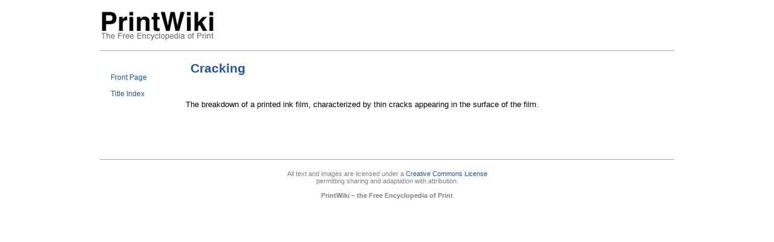

--- FILE ---
content_type: text/html
request_url: https://printwiki.org/Cracking
body_size: 876
content:
<!DOCTYPE HTML PUBLIC "-//W3C//DTD HTML 4.01 Transitional//EN" "http://www.w3.org/TR/html4/loose.dtd">
<html>
<head>
<meta http-equiv="Content-Type" content="text/html; charset=utf-8">
<meta name="robots" content="index,follow">



<title>Cracking - PrintWiki</title>

                <link rel="stylesheet" type="text/css" media="all" href="static/common.css">
                <link rel="stylesheet" type="text/css" media="screen" href="static/layout.css">
                <link rel="stylesheet" type="text/css" media="screen" href="static/style.css">
                

</head>

<body  lang="en" dir="ltr">

<div id="banner">
<table class="logo">
<tr>
<td class="logo_banner">
<a class="nostyle" href="Front_Page"><img align="middle" src="static/printwiki-logo.png" alt="PrintWiki Logo" style="" height="58px" width="192px"></a>
</td>
</tr>
</table>
<div class="tabArea"><a href="Front_Page" class="tab">Front Page</a><a href="Title_Index" class="tab">Title Index</a></div>
</div>
<div id="title">
<table id="title_area_table">
<tr>
<td>
<table id="title_table">
<tr id="iconRow">
<td id="title_text"><h1><a title="Cracking" class="currentChild" href="Cracking">Cracking</a></h1></td>



</tr></table>
</td>
</tr></table></div>



<div id="content" class="content wikipage" lang="en" dir="ltr">
<p id="l1">
The breakdown of a printed ink film, characterized by thin cracks appearing in the surface of the film. 
</p>
<div style="clear: both;"></div></div>


<div id="footer"><table width="100%%" border="0" cellspacing="0" cellpadding="0"><tr><td align="left" width="20%"></tr></table></div>

<div class="wikiGlobalFooter" align="center"><div class="wikiSpotFooter">All text and images are licensed under a <a href="https://creativecommons.org/licenses/by-sa/4.0/">Creative Commons License</a><br/> permitting sharing and adaptation with attribution. <br /><br /><strong>PrintWiki – the Free Encyclopedia of Print</strong> <br/> </div></div><script defer src="https://static.cloudflareinsights.com/beacon.min.js/vcd15cbe7772f49c399c6a5babf22c1241717689176015" integrity="sha512-ZpsOmlRQV6y907TI0dKBHq9Md29nnaEIPlkf84rnaERnq6zvWvPUqr2ft8M1aS28oN72PdrCzSjY4U6VaAw1EQ==" data-cf-beacon='{"version":"2024.11.0","token":"e65af9ff108748cd960b004fbea18f31","r":1,"server_timing":{"name":{"cfCacheStatus":true,"cfEdge":true,"cfExtPri":true,"cfL4":true,"cfOrigin":true,"cfSpeedBrain":true},"location_startswith":null}}' crossorigin="anonymous"></script>
</body>
</html>

